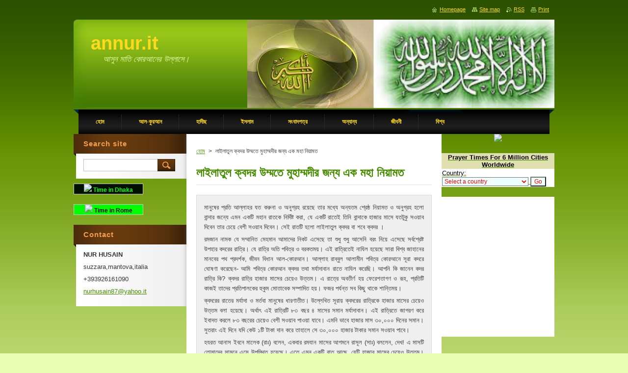

--- FILE ---
content_type: text/html; charset=UTF-8
request_url: https://annur.webnode.it/products/%E0%A6%B2%E0%A6%BE%E0%A6%87%E0%A6%B2%E0%A6%BE%E0%A6%A4%E0%A7%81%E0%A6%B2-%E0%A6%95%E0%A7%8D%E0%A6%AC%E0%A6%A6%E0%A6%B0-%E0%A6%89%E0%A6%AE%E0%A7%8D%E0%A6%AE%E0%A6%A4%E0%A7%87-%E0%A6%AE%E0%A7%81%E0%A6%B9%E0%A6%BE%E0%A6%AE%E0%A7%8D%E0%A6%AE/
body_size: 20064
content:
<!--[if lte IE 9]><!DOCTYPE HTML PUBLIC "-//W3C//DTD HTML 4.01 Transitional//EN" "https://www.w3.org/TR/html4/loose.dtd"><![endif]-->
<!DOCTYPE html>
<!--[if IE]><html class="ie" lang="en"><![endif]-->
<!--[if gt IE 9]><!--> 
<html lang="en">
<!--<![endif]-->
    <head>
        <!--[if lt IE 8]><meta http-equiv="X-UA-Compatible" content="IE=EmulateIE7"><![endif]--><!--[if IE 8]><meta http-equiv="X-UA-Compatible" content="IE=EmulateIE8"><![endif]--><!--[if IE 9]><meta http-equiv="X-UA-Compatible" content="IE=EmulateIE9"><![endif]-->
        <base href="https://annur.webnode.it/">
  <meta charset="utf-8">
  <meta name="description" content="">
  <meta name="keywords" content="">
  <meta name="generator" content="Webnode">
  <meta name="apple-mobile-web-app-capable" content="yes">
  <meta name="apple-mobile-web-app-status-bar-style" content="black">
  <meta name="format-detection" content="telephone=no">
    <link rel="icon" type="image/svg+xml" href="/favicon.svg" sizes="any">  <link rel="icon" type="image/svg+xml" href="/favicon16.svg" sizes="16x16">  <link rel="icon" href="/favicon.ico">  <link rel="stylesheet" href="https://annur.webnode.it/wysiwyg/system.style.css">
<link rel="canonical" href="https://annur.webnode.it/products/%E0%A6%B2%E0%A6%BE%E0%A6%87%E0%A6%B2%E0%A6%BE%E0%A6%A4%E0%A7%81%E0%A6%B2-%E0%A6%95%E0%A7%8D%E0%A6%AC%E0%A6%A6%E0%A6%B0-%E0%A6%89%E0%A6%AE%E0%A7%8D%E0%A6%AE%E0%A6%A4%E0%A7%87-%E0%A6%AE%E0%A7%81%E0%A6%B9%E0%A6%BE%E0%A6%AE%E0%A7%8D%E0%A6%AE/">
<script type="text/javascript">(function(i,s,o,g,r,a,m){i['GoogleAnalyticsObject']=r;i[r]=i[r]||function(){
			(i[r].q=i[r].q||[]).push(arguments)},i[r].l=1*new Date();a=s.createElement(o),
			m=s.getElementsByTagName(o)[0];a.async=1;a.src=g;m.parentNode.insertBefore(a,m)
			})(window,document,'script','//www.google-analytics.com/analytics.js','ga');ga('create', 'UA-797705-6', 'auto',{"name":"wnd_header"});ga('wnd_header.set', 'dimension1', 'W1');ga('wnd_header.set', 'anonymizeIp', true);ga('wnd_header.send', 'pageview');var pageTrackerAllTrackEvent=function(category,action,opt_label,opt_value){ga('send', 'event', category, action, opt_label, opt_value)};</script>
  <link rel="alternate" type="application/rss+xml" href="https://annur.webnode.it/rss/all.xml" title="View all articles">
<!--[if lte IE 9]><style type="text/css">.cke_skin_webnode iframe {vertical-align: baseline !important;}</style><![endif]-->
        <title>লাইলাতুল ক্বদর উম্মতে মুহাম্মদীর জন্য এক মহা নিয়ামত :: annur.it</title>
        <meta name="robots" content="index, follow">
        <meta name="googlebot" content="index, follow">
        <link href="/css/style.css" rel="stylesheet" type="text/css" media="screen,projection,handheld,tv">
        <link href="https://d11bh4d8fhuq47.cloudfront.net/_system/skins/v9/50000928/css/print.css" rel="stylesheet" type="text/css" media="print">
        <script type="text/javascript" src="https://d11bh4d8fhuq47.cloudfront.net/_system/skins/v9/50000928/js/functions.js"></script>
        <!--[if IE]>
            <script type="text/javascript" src="https://d11bh4d8fhuq47.cloudfront.net/_system/skins/v9/50000928/js/functions-ie.js"></script>
        <![endif]-->
    
				<script type="text/javascript">
				/* <![CDATA[ */
					
					if (typeof(RS_CFG) == 'undefined') RS_CFG = new Array();
					RS_CFG['staticServers'] = new Array('https://d11bh4d8fhuq47.cloudfront.net/');
					RS_CFG['skinServers'] = new Array('https://d11bh4d8fhuq47.cloudfront.net/');
					RS_CFG['filesPath'] = 'https://annur.webnode.it/_files/';
					RS_CFG['filesAWSS3Path'] = 'https://a7f42806de.cbaul-cdnwnd.com/b61bbf1526a1a95c791aaf842281c92b/';
					RS_CFG['lbClose'] = 'Close';
					RS_CFG['skin'] = 'default';
					if (!RS_CFG['labels']) RS_CFG['labels'] = new Array();
					RS_CFG['systemName'] = 'Webnode';
						
					RS_CFG['responsiveLayout'] = 0;
					RS_CFG['mobileDevice'] = 0;
					RS_CFG['labels']['copyPasteSource'] = 'Read more:';
					
				/* ]]> */
				</script><style type="text/css">/* <![CDATA[ */#j0gc3a31g {position: absolute;font-size: 13px !important;font-family: "Arial", helvetica, sans-serif !important;white-space: nowrap;z-index: 2147483647;-webkit-user-select: none;-khtml-user-select: none;-moz-user-select: none;-o-user-select: none;user-select: none;}#c32aa7fw {position: relative;top: -14px;}* html #c32aa7fw { top: -11px; }#c32aa7fw a { text-decoration: none !important; }#c32aa7fw a:hover { text-decoration: underline !important; }#ccd8600527b4982f {z-index: 2147483647;display: inline-block !important;font-size: 16px;padding: 7px 59px 9px 59px;background: transparent url(https://d11bh4d8fhuq47.cloudfront.net/img/footer/footerButtonWebnodeHover.png?ph=a7f42806de) top left no-repeat;height: 18px;cursor: pointer;}* html #ccd8600527b4982f { height: 36px; }#ccd8600527b4982f:hover { background: url(https://d11bh4d8fhuq47.cloudfront.net/img/footer/footerButtonWebnode.png?ph=a7f42806de) top left no-repeat; }#gael6dfhl1k8j9 { display: none; }#d5b962e891j {z-index: 3000;text-align: left !important;position: absolute;height: 88px;font-size: 13px !important;color: #ffffff !important;font-family: "Arial", helvetica, sans-serif !important;overflow: hidden;cursor: pointer;}#d5b962e891j a {color: #ffffff !important;}#de2mftqvcjwig {color: #36322D !important;text-decoration: none !important;font-weight: bold !important;float: right;height: 31px;position: absolute;top: 19px;right: 15px;cursor: pointer;}#bi22agk1a4 { float: right; padding-right: 27px; display: block; line-height: 31px; height: 31px; background: url(https://d11bh4d8fhuq47.cloudfront.net/img/footer/footerButton.png?ph=a7f42806de) top right no-repeat; white-space: nowrap; }#ausns3q5o { position: relative; left: 1px; float: left; display: block; width: 15px; height: 31px; background: url(https://d11bh4d8fhuq47.cloudfront.net/img/footer/footerButton.png?ph=a7f42806de) top left no-repeat; }#de2mftqvcjwig:hover { color: #36322D !important; text-decoration: none !important; }#de2mftqvcjwig:hover #bi22agk1a4 { background: url(https://d11bh4d8fhuq47.cloudfront.net/img/footer/footerButtonHover.png?ph=a7f42806de) top right no-repeat; }#de2mftqvcjwig:hover #ausns3q5o { background: url(https://d11bh4d8fhuq47.cloudfront.net/img/footer/footerButtonHover.png?ph=a7f42806de) top left no-repeat; }#aay71uifiilvx {padding-right: 11px;padding-right: 11px;float: right;height: 60px;padding-top: 18px;background: url(https://d11bh4d8fhuq47.cloudfront.net/img/footer/footerBubble.png?ph=a7f42806de) top right no-repeat;}#b1ji2ehjjj2d2 {float: left;width: 18px;height: 78px;background: url(https://d11bh4d8fhuq47.cloudfront.net/img/footer/footerBubble.png?ph=a7f42806de) top left no-repeat;}* html #ccd8600527b4982f { filter: progid:DXImageTransform.Microsoft.AlphaImageLoader(src='https://d11bh4d8fhuq47.cloudfront.net/img/footer/footerButtonWebnode.png?ph=a7f42806de'); background: transparent; }* html #ccd8600527b4982f:hover { filter: progid:DXImageTransform.Microsoft.AlphaImageLoader(src='https://d11bh4d8fhuq47.cloudfront.net/img/footer/footerButtonWebnodeHover.png?ph=a7f42806de'); background: transparent; }* html #aay71uifiilvx { height: 78px; background-image: url(https://d11bh4d8fhuq47.cloudfront.net/img/footer/footerBubbleIE6.png?ph=a7f42806de);  }* html #b1ji2ehjjj2d2 { background-image: url(https://d11bh4d8fhuq47.cloudfront.net/img/footer/footerBubbleIE6.png?ph=a7f42806de);  }* html #bi22agk1a4 { background-image: url(https://d11bh4d8fhuq47.cloudfront.net/img/footer/footerButtonIE6.png?ph=a7f42806de); }* html #ausns3q5o { background-image: url(https://d11bh4d8fhuq47.cloudfront.net/img/footer/footerButtonIE6.png?ph=a7f42806de); }* html #de2mftqvcjwig:hover #rbcGrSigTryButtonRight { background-image: url(https://d11bh4d8fhuq47.cloudfront.net/img/footer/footerButtonHoverIE6.png?ph=a7f42806de);  }* html #de2mftqvcjwig:hover #rbcGrSigTryButtonLeft { background-image: url(https://d11bh4d8fhuq47.cloudfront.net/img/footer/footerButtonHoverIE6.png?ph=a7f42806de);  }/* ]]> */</style><script type="text/javascript" src="https://d11bh4d8fhuq47.cloudfront.net/_system/client/js/compressed/frontend.package.1-3-108.js?ph=a7f42806de"></script><style type="text/css">#content .diskuze label.postTextLabel {display: inherit !important;}</style></head>
    <body>
    <div id="siteBg">
        <div id="site">

            <!-- HEADER -->
            <div id="header">
                <div class="illustration">
                    <div id="logozone">
                        <div id="logo"><a href="home/" title="Go to Homepage."><span id="rbcSystemIdentifierLogo">annur.it</span></a></div>                        <p id="moto"><span id="rbcCompanySlogan" class="rbcNoStyleSpan">আসুন মাতি কোরআনের উল্লাসে।</span></p>
                    </div>
                    <img src="https://a7f42806de.cbaul-cdnwnd.com/b61bbf1526a1a95c791aaf842281c92b/200003333-16cb617c51/50000000.png?ph=a7f42806de" width="980" height="180" alt="">                </div>
            </div>
            <!-- /HEADER -->

            <div class="cleaner"><!-- / --></div>

            <!-- MENU -->
            <script type="text/javascript">
            /* <![CDATA[ */
                RubicusFrontendIns.addAbsoluteHeaderBlockId('menuzone');
            /* ]]> */
            </script>

            


      <div id="menuzone">


		<ul class="menu">
	<li class="first">
  
      <a href="/home/">
    
      <span>হোম</span>
      
  </a>
  
  </li>
	<li>
  
      <a href="/alquran/">
    
      <span>আল-কুরআন</span>
      
  </a>
  
  
	<ul class="level1">
		<li class="first">
  
      <a href="/darsulquran/">
    
      <span>দারসুল কুরআন</span>
      
  </a>
  
  </li>
		<li class="last">
  
      <a href="/alquran/%e0%a6%9c%e0%a6%be%e0%a6%95%e0%a6%bf%e0%a6%b0-%e0%a6%a8%e0%a6%be%e0%a7%9f%e0%a7%87%e0%a6%95-%e0%a6%b8%e0%a6%ae%e0%a6%97%e0%a7%8d%e0%a6%b0/">
    
      <span>জাকির নায়েক সমগ্র</span>
      
  </a>
  
  </li>
	</ul>
	</li>
	<li>
  
      <a href="/hadith/">
    
      <span>হাদীছ</span>
      
  </a>
  
  
	<ul class="level1">
		<li class="first">
  
      <a href="/hadith/%e0%a6%a4%e0%a6%be%e0%a6%b8%e0%a6%be%e0%a6%89%e0%a6%ab/">
    
      <span>তাসাউফ</span>
      
  </a>
  
  </li>
		<li class="last">
  
      <a href="/hadith/%e0%a6%ae%e0%a6%be%e0%a6%b8%e0%a7%9f%e0%a6%be%e0%a6%b2%e0%a6%be-%e0%a6%ae%e0%a6%be%e0%a6%b8%e0%a6%be%e0%a7%9f%e0%a7%87%e0%a6%b2/">
    
      <span>মাসয়ালা মাসায়েল</span>
      
  </a>
  
  </li>
	</ul>
	</li>
	<li>
  
      <a href="/islam/">
    
      <span>ইসলাম</span>
      
  </a>
  
  
	<ul class="level1">
		<li class="first">
  
      <a href="/kalema/">
    
      <span>কালেমা</span>
      
  </a>
  
  </li>
		<li>
  
      <a href="/salat/">
    
      <span>নামাজ</span>
      
  </a>
  
  </li>
		<li>
  
      <a href="/roza/">
    
      <span>রোযা</span>
      
  </a>
  
  </li>
		<li>
  
      <a href="/hajj/">
    
      <span>হজ্জ</span>
      
  </a>
  
  </li>
		<li class="last">
  
      <a href="/zakat/">
    
      <span>যাকাত</span>
      
  </a>
  
  </li>
	</ul>
	</li>
	<li>
  
      <a href="/newspaper/">
    
      <span>সংবাদপত্র</span>
      
  </a>
  
  
	<ul class="level1">
		<li class="first">
  
      <a href="/dailynewspaper/">
    
      <span>দৈনিক</span>
      
  </a>
  
  </li>
		<li>
  
      <a href="/weeklybanglamagazine/">
    
      <span>সাপ্তাহিক/মাসিক</span>
      
  </a>
  
  </li>
		<li>
  
      <a href="/banglanewspaper/">
    
      <span>আঞ্চলিক সংবাদপত্র</span>
      
  </a>
  
  </li>
		<li class="last">
  
      <a href="/indiannews/">
    
      <span>ইন্ডিয়ান বাংলা</span>
      
  </a>
  
  </li>
	</ul>
	</li>
	<li>
  
      <a href="/livetv/">
    
      <span>অন্যান্য</span>
      
  </a>
  
  
	<ul class="level1">
		<li class="first">
  
      <a href="/banglabook/">
    
      <span>সাহিত্য</span>
      
  </a>
  
  </li>
		<li>
  
      <a href="/banglatv/">
    
      <span>LIVE TV</span>
      
  </a>
  
  </li>
		<li>
  
      <a href="/websits/">
    
      <span>ওয়েব সাইট</span>
      
  </a>
  
  </li>
		<li class="last">
  
      <a href="/livetv/islamic-movies/">
    
      <span>ISLAMIC MOVIES</span>
      
  </a>
  
  </li>
	</ul>
	</li>
	<li>
  
      <a href="/life/">
    
      <span>জীবনী</span>
      
  </a>
  
  
	<ul class="level1">
		<li class="first">
  
      <a href="/dua/">
    
      <span>দোয়া সমূহ</span>
      
  </a>
  
  </li>
		<li>
  
      <a href="/organization/">
    
      <span>সংগঠন</span>
      
  </a>
  
  </li>
		<li class="last">
  
      <a href="/life/%e0%a6%96%e0%a7%81%e0%a6%a4%e0%a6%ac%e0%a6%be/">
    
      <span>খুতবা</span>
      
  </a>
  
  </li>
	</ul>
	</li>
	<li class="last">
  
      <a href="/worldnews/">
    
      <span>বিশ্ব</span>
      
  </a>
  
  
	<ul class="level1">
		<li class="first">
  
      <a href="/complete-quran-37-languages/">
    
      <span>AL QURAN 37 LANGUAGES</span>
      
  </a>
  
  </li>
		<li>
  
      <a href="/islamic-news-service/">
    
      <span>ISLAMIC NEWS SERVICE</span>
      
  </a>
  
  </li>
		<li>
  
      <a href="/world/worldnews/">
    
      <span>WORLD NEWS PAPER</span>
      
  </a>
  
  </li>
		<li class="last">
  
      <a href="/worldbangla-news/">
    
      <span>বিদেশে প্রকাশিত বাংলা পত্রিকা</span>
      
  </a>
  
  </li>
	</ul>
	</li>
</ul>

      </div>

					
            <!-- /MENU -->

            <div class="cleaner"><!-- / --></div>

            <!-- MAIN -->
            <div id="main">
                <div id="mainContent">

                    <!-- CONTENT -->
                    <div id="contentBg">
                    <div id="content">

                        <!-- NAVIGATOR -->
                        <div id="pageNavigator" class="rbcContentBlock">        <div id="navizone" class="navigator">                       <a class="navFirstPage" href="/home/">হোম</a>      <span><span> &gt; </span></span>          <span id="navCurrentPage">লাইলাতুল ক্বদর উম্মতে মুহাম্মদীর জন্য এক মহা নিয়ামত</span>               </div>              <div class="cleaner"><!-- / --></div>        </div>                        <!-- /NAVIGATOR -->

                        <div class="cleaner"><!-- / --></div>

                        		      <div class="box">        <div class="boxTitle"><h1>লাইলাতুল ক্বদর উম্মতে মুহাম্মদীর জন্য এক মহা নিয়ামত</h1></div>        <div class="boxContent">            <div class="productDetail">                            <div class="cleaner"><!-- / --></div>              <div class="text"><p style="text-align: justify;">মানুষের প্রতি আল্লাহর যত করুনা ও অনুগ্রহ রয়েছে তার মধ্যে অন্যতম শ্রেষ্ঠ নিয়ামত ও অনুগ্রহ হলো বান্দার জন্যে এমন একটি মহান রাতকে নির্দিষ্ট করা, যে একটি রাতেই তিনি বান্দাকে হাজার মাসে যতটুকু সওয়াব দিবেন তার চেয়ে বেশী সওয়াব দিবেন। সেই রাতটি হলো লাইলাতুল ক্বদর বা শবে ক্বদর ।</p>
<p style="text-align: justify;">রমজান নামক যে সম্মানিত মেহমান আমাদের নিকট এসেছে তা শুধু শুধু আসেনি বরং নিয়ে এসেছে সর্বশ্রেষ্ট উপহার কদরের রাত্রি। যে রাত্রি অতি পবিত্র ও বরকতময়। এই রাত্রিতেই নাযিল হয়েছে সারা বিশ্ব জাহানের মানবের পথ প্রদর্শক, জীবন বিধান আল-কোরআন। আল্লাহ রাব্বুল আলামীন পবিত্র কোরআনে সূরা কদরে ঘোষণা করেছেন- আমি পবিত্র কোরআন ক্বদর তথা মর্যাদাবান রাতে নাযিল করেছি। আপনি কি জানেন কদর রাত্রি কি? ক্বদর রাত্রি হাজার মাসের চেয়েও উত্তম। এ রাত্রে অবতীর্ণ হয় ফেরেশতাগণ ও রূহ, প্রতিটি কাজই তাদের প্রতিপালকের হুকুম মোতাবেক সম্পাদিত হয়। ফজর পর্যন্ত সব কিছু থাকে শান্তিময়।</p>
<p style="text-align: justify;">ক্বদরের রাতের মর্যাদা ও মর্তবা মানুষের ধারণাতীত। উল্লেখিত সূরায় ক্বদরের রাত্রিকে হাজার মাসের চেয়েও উত্তম বলা হয়েছে। অর্থাৎ এই রাত্রিটি ৮৩ বছর ৪ মাসের সমান মর্যাদাবান। এই রাত্রিতে জাগরণ করে ইবাদত করলে ৮৩ বছরের চেয়েও বেশী সওয়াব পাওয়া যাবে। এমনি ভাবে হাজার মাস ৩০,০০০ দিনের সমান। সুতরাং এই দিনে যদি কেউ ১টি টাকা দান করে তাহালে সে ৩০,০০০ হাজার টাকার সমান সওয়াব পাবে।</p>
<p style="text-align: justify;">হযরত আনাস ইবনে মালেক (রাঃ) বলেন, একবার রমযান মাসের আগমনে রাসূল (সাঃ) বললেন, দেখ! এ মাসটি তোমাদের সামনে এসে উপস্থিত হয়েছে। এতে এমন একটি রাত আছে, যেটি হাজার মাসের চেয়েও উত্তম। যে এর কল্যাণ হতে বঞ্চিত হল সে যাবতীয় কল্যাণ হতেই বঞ্চিত হল। আর চির বঞ্চিত ব্যক্তিই কেবল এর সুফল হতে বঞ্চিত হয়। (ইবনে মাজাহ)</p>
<p style="text-align: justify;">কোরআন হাদীস ও নির্ভরযোগ্য ইতিহাস গ্রন্থ থেকে আমরা জানতে পারি যে, অন্যান্য নবী ও তাঁদের উম্মতদের হায়াত ছিল পাঁচশ, হাজার কিংবা তারও বেশী। তারা দীর্ঘ এই জীবনে অনেক ইবাদত বন্দেগী করার সুযোগ পায়। কিন্তু হযরত মুহাম্মদ (সাঃ) এর উম্মতদের হায়াত ৫০ থেকে ১০০ বছর কিংবা তার কিছু বেশী। ইবাদতের জন্য পূর্ববতীদের তুলনায় খুব অল্প সময়। কিন্তু উম্মতে মুহাম্মদীর ইবাদতের সময় অল্প হলেও তাদের জীবনে আল্লাহ তায়লা এমন কতিপয় দিন বা রাত্রি নির্ধারণ করে দিয়েছেন যেসব দিন বা রাত্রিতে ইবাদত বন্দেগী করলে বহুগুণ বেশী সওয়াব পাওয়া যায়। যেমন- শবে মেরাজ, শবে বরাত, শবে কদর, দুই ঈদের রাত্রি, হজ্জের রাত্রি । এগুলি মহান আল্লাহ তায়ালার পক্ষ থেকে উম্মতে মুহাম্মদীর জন্য খাছ নেয়ামত, যা অন্য কোন নবীর উম্মত পায়নি। রাসূলে আকরাম (সাঃ) বলেছেন- আল্লাহ তায়ালা আমার উম্মতকেই শবে কদর দান করেছেন এর পুর্বে কোন উম্মতকে তা দেয়া হয় নি। (দুররে মুনসুরঃ৮ম খন্ড, পৃঃ৫৮০)</p>
<p style="text-align: justify;">ইবনে আবি হাতেম থেকে রেওয়ায়েত আছে রাসূল (সাঃ) একবার বনী ইরাঈলের জনৈক মুজাহিদ সম্পর্কে আলোচনা করলেন। সে এক হাজার মাস পর্যন্ত অবিরাম জিহাদে মশগুল থাকত এবং কখনও অস্ত্র সংবরণ করেনি। মুসলমানগণ শুনে বিস্মিত হলে সূরা ক্বদর অবতীর্ণ হয়। এতে এ উম্মতের জন্য শুধু এক রাত্রির ইবাদতই সে মুজাহিদের এক হাজার মাসের ইবাদত অপেক্ষা শ্রেষ্ঠ প্রতিপন্ন করা হয়েছে। ইবনে জারীর (রহঃ) অপর একটি ঘটনা এভাবে উল্লেখ করেছেন যে, বনী ইসরাঈলের জনৈক ইবাদতকারী ব্যাক্তি সমস্ত রাত্রি ইবাদতে মশগুল থাকত ও সকাল হতেই জিহাদের জন্য বের হয়ে যেত এবং সারাদিন জিহাদে লিপ্ত থাকত। সে এক হাজার মাস এভাবে কাটিয়ে দেয়। এর পরিপ্রেক্ষিতেই আল্লাহ তায়ালা সূরা ক্বদর নাযিল করে এ উম্মতের শেষ্ঠত্ব প্রমাণ করেছেন। এ থেকে আরও প্রতিয়মান হয় যে, শবে ক্বদর উম্মতে মুহাম্মদীরই বৈশিষ্ট। (মাআরেফূল কোরাআন)</p>
<p style="text-align: justify;">এ রাতে মানুষের প্রজ্ঞাপূর্ণ ফয়সালা নির্ণয় করা হয়। আল্লাহপাক আল-কোরআনে বলেন- এই রাতের সব ব্যাপারে প্রজ্ঞাপূর্ণ ফয়সালা প্রকাশ করা হয়ে থাকে। (৪৪ঃ৪)। বুখারী শরীফের শরাহ উমদাতুল কারীতে আল্লামা বদরুদ্দীন আইনী লাইলাতুল ক্বদর সম্পর্কে লিখেছেন- লাইলাতুল কদর বলতে এমন রাত্রি বুঝায় যাতে যাবতীয় বিষয়ের পরিমাপ করা হয়। এর চুড়ান্ত রুপদান করা হয় এবং একটি বছরের জন্য আল্লাহ তায়ালা এই রাতে সব বিধান ও মর্যাদা ফায়সালা করেন। ইমাম যুহুরী (রহঃ) বর্ণনা করেন-এ রাত অত্যান্ত মুল্যবান, অতীব গুরুত্বপূর্ণ এবং উচ্চ মর্যাদা সম্পন্ন। শেখ আবু বকর ওয়াররাক বর্ননা করেন- এ মহান রাতে ইবাদতের কারণে এমন লোকের মর্যাদা ও সম্মান বৃদ্ধি পায় ইতিপূর্বে যাদের মর্যাদা বা কদর ছিলনা। তাই এ রাতকে শবে ক্বদর বলা হয়।</p>
<p style="text-align: justify;">রমজানের প্রথম দশকে রয়েছে বান্দার জন্য অগনিত রহমত ও অফুরন্ত নেয়ামত। মাঝের দশকে রোজাদারদের জন্য ক্ষমা লাভের সময় এবং শেষ দশকে দোযখের আগুন থেকে মুক্তি লাভের সময়। এ মাসের ২০তম রজনীর পর যে কোন বেজোড় রাতে লুকিয়ে আছে মহামুল্যবান লাইলাতুল ক্বদর । হযরত আয়েশা হতে বর্ণিত, নবী করীম (সাঃ) বলেছেন- তোমরা লাইলাতুল ক্বদর রমজানের শেষ দশকের বেজোড় রাত সমূহে অনুসন্ধান কর (বুখারী)। রাসূলে আকরাম (সাঃ) ইরশাদ করেছেন, যে ব্যক্তি ক্বদরের রাত্রিকে জীবিত রাখবে, সে একশত বছরের সমপরিমান পূণ্য লাভ করবে। পরম কৌশলী আল্লাহপাক ক্বদরের রাত্রিকে লুকায়িত রেখেছেন, যেন আল্লাহর আশেক বান্দাগণ এ রজনীকে তালাশ করে এবং আল্লাহর মহব্বতের সাগরে নিজেকে বিসর্জন দেয়।</p>
<p style="text-align: justify;">হাদীস শরীফে এসেছে নবী করীম (সাঃ) ইরশাদ করেছেন-অবশ্যই আল্লাহপাক পৃথিবীর রজনীসমূহকে লাইলাতুল ক্বদর দ্বারা সৌন্দর্যমন্ডিত করেছেন। এই রাত্রির ফযীলত ও মাহাত্ম এত বেশী যে, ইহার বদৌলতে সমুদয় রজনী মর্যাদার শীর্ষে সমাসীন হয়েছে। জীবনের যাবতীয় গুনাহ মাফের ইঙ্গিত দিয়ে মহানবী (সাঃ) বলেন- যে ব্যক্তি পূর্ণ বিশ্বাস ও একীনের সাথে আল্লাহর বরকত লাভের আশায় এ রাতে ইবাদত বন্দেগী করে, করুণাময় আল্লাহপাক তার জীবনের যাবতীয় গুনাহ মাফ করে দেন। সহীহ বুখারীর এক রেওয়ায়েতে রাসূল (সাঃ) বলেন-যে ব্যক্তি পূর্ণ ঈমানের সাথে সাওয়াবের আশায় ক্বদরের রাতে ইবাদত-বন্দেগী করে তার পূর্বের গোনাহ সমূহ মাফ করা হয়। রাসূল (সাঃ) আরও ইরশাদ করেছেন- হে বিশ্বাসীগণ! তোমরা তোমাদের অন্ধকার কবরকে পূর্ণ রৌশনে ও আলোকজ্জল করতে চাইলে তোমরা শবে ক্বদরে ইবাদত বন্দেগী কর।</p>
<p style="text-align: justify;">কদরের রাতে ইবাদত বন্দেগী করলে আল্লাহ পাক তার জন্য দোজখের আগুন হারাম করে দেন। এ প্রসঙ্গে রাসূলে করীম (সাঃ) বলেন- যে ব্যক্তি ক্বদরের রাতে ইবাদত বন্দেগী করবে, করুনাময় আল্লাহপাক তার উপর দোজখের আগুন হারাম করে দিবেন। হাদীস শরীফে আরও আছে, রাসূল (সাঃ) বলেছেন, শবে ক্বদরে হযরত জিব্রাঈল (আঃ) অগণিত ফেরেশতা সঙ্গে নিয়ে পৃথিবীতে আগমণ করেন এবং প্রত্যেক ফেরেশতার হাতে সবুজ রংয়ের এক একটি করে বর্শা থাকে আর জিব্রাঈল (আঃ) মনোরম ছয়শত পাখার দ্বারা সুসজ্জিত থাকেন। তারপর মক্কা শরীফের কাজ্ঞবা গৃহের উপরে এসে তিনি ফিরিশতাগণকে চতুর্দিকে ভাগ করে দেন। উক্ত ফিরিশতাগণের কিয়দাংশ পশ্চিম দিকে এবং কিয়দাংশ পূর্ব দিকে চলে যায়। তারপর তারা প্রত্যক্ষ করতে থাকে যে, উম্মতে মুহাম্মদীর মধ্যে কে এই পবিত্র রাতে ইবাদত বন্দেগীর মধ্যে নিমগ্ন রয়েছে। আর্‌ এই সকল ইবাদতগুজার বান্দাদের সঙ্গে ফেরেশতাগণ মুসাফাহ করেন এবং রাত্রি প্রভাত হওয়া পর্যন্ত ইবাদতকারীগণ করুণাময় আল্লাহপাকের দরবারে যে সকল মুনাজাত করেন উক্ত ফিরিশতাগণ তাদের সঙ্গে আমীন আমীন বলতে থাকেন। অন্য এক হাদীসে এসেছে, হযরত (সাঃ) বলেন-উক্ত তারিখে যে কেউ (মুসলমান) রাতে (ইবাদতের উদ্দেশ্যে) জাগ্রত থাকবে, আমি তাকে বেহেশতে প্রবেশ করাবার যামিন থাকব।</p>
<p style="text-align: justify;">&nbsp;</p>
<p style="text-align: justify;">তাফসীরে ইবনে কাসীর গ্রন্থে লিখা হয়েছে-এ রাতে সিদরাতুল মোনতাহায় অবস্থিত অগনিত ফিরিশতা সহ হযরত জিব্রাঈর (আঃ) দুনিয়ায় অবতীর্ণ হন এবং দুনিয়ার সমস্ত অংশে ছড়িয়ে পড়েন। প্রত্যেক স্থানে স্থানে সিজদা,রুকু করেন। মুমিন নর-নারীর জন্য দোয়ায় মশগুল হন। কিন্তু গির্জা ঘর ও মন্দির প্রতিমা, অগ্নি পুজার স্থানে, আবর্জনার স্তুপে এবং যে ঘরে নেশাখোর, বাদ্যযন্ত্র প্রভৃতি থাকে সে ঘর হতে তারা দূরে সরে থাকেন।</p>
<p style="text-align: justify;">এ রাতের ইবাদতে মশগুল প্রত্যেক মুমিনকে ফিরিশতারা সালাম করেন। হযরত জিব্রাঈল (আঃ) তাদের সাথে মোসাফাহা করেন। শরীরের লোম খাড়া হয়ে যাওয়া, দিল নরম হওয়া, অশ্রু বহির্গত হওয়া ইত্যাদি তার মুসাফাহার আলামত। এ রাতে পিতা-মাতা ও আত্মীয় স্বজনের রুহের মাগফিরাতের উদ্দেশ্যে তাদের কবর যিয়ারত ও তাদের জন্য দোয়া করলে আল্লাহ কবুল করেন।</p>
<p style="text-align: justify;">মহিমান্বিত রমজান মাসের বরকতময় রজনী ক্বদরের রাতটি মুসলিম জীবনে অতীব গুরুত্বপূর্ণ। তাই মুসলমান হিসেবে আমাদের কর্তব্য হল পবিত্র রমজান মাসে পরিপূর্ণ রূপে সিয়াম সাধনা পালন করতে হবে এবং শবে ক্বদরের যে মহা নেয়ামত আল্লাহ আমাদের জন্য নির্দিষ্ট করে রেখেছেন তা থেকে যেন আমরা বঞ্চিত না হই। আর শবে ক্বদরে যে পবিত্র কোরআন নাজিল হয়েছে তার বিধান যেন আমরা আমাদের জীবনের প্রতিটি স্তরে বাস্তবায়ন করি । আল্লাহ আমাদেরকে শবে ক্বদরের পূর্ণাঙ্গ ফজিলত দান করুন। আমীন!</p>
</div>              <div class="cleaner"><!-- / --></div>        			        			<div class="cleaner"><!-- / --></div>        			<div class="rbcBookmarks"><div id="rbcBookmarks200001897"></div><div class="rbcBookmarksCustom"><rub:annur.it/><rub:আননুরANNUR/></div></div>
		<script type="text/javascript">
			/* <![CDATA[ */
			Event.observe(window, 'load', function(){
				var bookmarks = '<div style=\"float:left;\"><div style=\"float:left;\"><iframe src=\"//www.facebook.com/plugins/like.php?href=https://annur.webnode.it/products/%E0%A6%B2%E0%A6%BE%E0%A6%87%E0%A6%B2%E0%A6%BE%E0%A6%A4%E0%A7%81%E0%A6%B2-%E0%A6%95%E0%A7%8D%E0%A6%AC%E0%A6%A6%E0%A6%B0-%E0%A6%89%E0%A6%AE%E0%A7%8D%E0%A6%AE%E0%A6%A4%E0%A7%87-%E0%A6%AE%E0%A7%81%E0%A6%B9%E0%A6%BE%E0%A6%AE%E0%A7%8D%E0%A6%AE/&amp;send=false&amp;layout=button_count&amp;width=125&amp;show_faces=false&amp;action=like&amp;colorscheme=light&amp;font&amp;height=21&amp;appId=397846014145828&amp;locale=en_US\" scrolling=\"no\" frameborder=\"0\" style=\"border:none; overflow:hidden; width:125px; height:21px; position:relative; top:1px;\" allowtransparency=\"true\"></iframe></div><div style=\"float:left;\"><a href=\"https://twitter.com/share\" class=\"twitter-share-button\" data-count=\"horizontal\" data-via=\"webnode\" data-lang=\"en\">Tweet</a></div><script type=\"text/javascript\">(function() {var po = document.createElement(\'script\'); po.type = \'text/javascript\'; po.async = true;po.src = \'//platform.twitter.com/widgets.js\';var s = document.getElementsByTagName(\'script\')[0]; s.parentNode.insertBefore(po, s);})();'+'<'+'/scr'+'ipt></div> <div class=\"addthis_toolbox addthis_default_style\" style=\"float:left;\"><a class=\"addthis_counter addthis_pill_style\"></a></div> <script type=\"text/javascript\">(function() {var po = document.createElement(\'script\'); po.type = \'text/javascript\'; po.async = true;po.src = \'https://s7.addthis.com/js/250/addthis_widget.js#pubid=webnode\';var s = document.getElementsByTagName(\'script\')[0]; s.parentNode.insertBefore(po, s);})();'+'<'+'/scr'+'ipt><div style=\"clear:both;\"></div>';
				$('rbcBookmarks200001897').innerHTML = bookmarks;
				bookmarks.evalScripts();
			});
			/* ]]> */
		</script>
		        			<div class="cleaner"><!-- / --></div>        			            </div>        </div>      </div>				  <div class="cleaner"><!-- / --></div>		
                    </div>
                    </div>
                    <!-- /CONTENT -->

                    <!-- SIDEBAR -->
                    <div id="sidebar">
                        <div id="sidebarContent">

                            <!-- SEARCH -->
                            

		  <div class="box ">
        <div class="boxTitle"><h2>Search site</h2></div>
        <div class="boxContentBorder"><div class="boxContent">

		<form action="/search/" method="get" id="fulltextSearch">
        
        <input type="text" name="text" id="fulltextSearchText">
        <input id="fulltextSearchButton" type="image" src="https://d11bh4d8fhuq47.cloudfront.net/_system/skins/v9/50000928/img/search.jpg" title="Search">
        <div class="cleaner"><!-- / --></div> 

		</form>

       </div></div>
      </div>

		                            <!-- /SEARCH -->

                            <div class="cleaner"><!-- / --></div>

                            <div class="rbcWidgetArea" style="text-align: center;"><!-Local Time Clock widget - HTML code - localtimes.info <div align="center" style="margin:15px 0px 0px 0px"><div align="center" style="width:140px;border:1px solid #ccc;background:#010 ;color: #010 ;font-weight:bold"><a style="padding:2px 1px;margin:2px 1px;font-size:12px;line-height:16px;font-family:arial;text-decoration:none;color:#11ff11" href="http://localtimes.info/Asia/Bangladesh/Dhaka/" rel="nofollow"><img src="https://localtimes.info/images/countries/bd.png" border=0 style="border:0;margin:0;padding:0">&nbsp;Time in Dhaka </a></div><script type="text/javascript" src="https://localtimes.info/clock.php?continent=Asia&country=Bangladesh&city=Dhaka&color=green&widget_number=1000&fwdt=150&mon=1"></script></div><!-end of code</div><div class="rbcWidgetArea" style="text-align: center;"><!-Local Time Clock widget - HTML code - localtimes.info <div align="center" style="margin:15px 0px 0px 0px"><div align="center" style="width:140px;border:1px solid #ccc;background:#0F0 ;color: #0F0 ;font-weight:bold"><a style="padding:2px 1px;margin:2px 1px;font-size:12px;line-height:16px;font-family:arial;text-decoration:none;color:#000" href="http://localtimes.info/Europe/Italy/Rome/" rel="nofollow"><img src="https://localtimes.info/images/countries/it.png" border=0 style="border:0;margin:0;padding:0">&nbsp;Time in Rome </a></div><script type="text/javascript" src="https://localtimes.info/clock.php?continent=Europe&country=Italy&city=Rome&widget_number=1017&cp3_Hex=000000&cp2_Hex=00FF00&cp1_Hex=000000&hbg=0"></script></div><!-end of code</div>
                            
                            <div class="cleaner"><!-- / --></div>

                            <!-- CONTACT -->
                            

      <div class="box contact">
        <div class="boxTitle"><h2>Contact</h2></div>
        <div class="boxContentBorder"><div class="boxContent">
          
		

      <p><strong>NUR HUSAIN</strong></p>
      
      
      <p class="address">suzzara,mantova,italia</p>

	            
      
      
      <p class="phone">+393926161090</p>

	
      
	
	    <p class="email"><a href="&#109;&#97;&#105;&#108;&#116;&#111;:&#110;&#117;&#114;&#104;&#117;&#115;&#97;&#105;&#110;87&#64;&#121;&#97;&#104;&#111;&#111;&#46;&#105;&#116;"><span id="rbcContactEmail">&#110;&#117;&#114;&#104;&#117;&#115;&#97;&#105;&#110;87&#64;&#121;&#97;&#104;&#111;&#111;&#46;&#105;&#116;</span></a></p>

	           

		
                   
        </div></div>
      </div> 

					
                            <!-- /CONTACT -->

                        </div>
                    </div>
                    <!-- /SIDEBAR -->

                    <!-- LEFTSIDE -->
                    <div id="leftSide">
                        <div id="leftSideContent">

                            <div class="rbcWidgetArea" style="text-align: center;"><a target="_blank"  href="http://www.annur.it/products/%e0%a6%ac%e0%a6%be%e0%a6%82%e0%a6%b2%e0%a6%be-%e0%a6%b8%e0%a6%ae%e0%a6%b8%e0%a7%8d%e0%a6%af%e0%a6%be/" rel="nofollow" title="BANGLA FONT"><img src="https://www.aldinalislam.com/wp-content/uploads/2012/04/BanglaFont.png"/></div><div class="rbcWidgetArea" style="text-align: center;"> <STYLE> .QuranData {  font-family: Verdana, Arial, Helvetica, sans-serif; font-size: 10pt; font-style: normal; line-height: normal; font-weight: normal; font-variant: normal; color: #000000; text-decoration: none} </STYLE> <style>.ft11 {FONT-SIZE: 12px; COLOR: #ff0000; FONT-FAMILY: Verdana, Arial, Helvetica; BACKGROUND-COLOR: #eeffff}.IslamicData {  font-family: Verdana, Arial, Helvetica, sans-serif; font-size: 10pt; font-style: normal; line-height: normal; font-weight: normal; font-variant: normal; color: #000000; text-decoration: none}</style><center> <form method=GET target="_blank" action="https://www.searchtruth.com/prayer_times/prayer_times.php"> <table border=0 bgcolor="#30577F"  class = "IslamicData" cellspacing=1 cellpadding=1> <tr><td bgcolor= #E0DFB0 ><center><b>Prayer Times For 6 Million Cities Worldwide</b></center></td></tr><tr><td class = "IslamicData" bgcolor="#FFFFFF">  Country: <select class=ft11 name="country"> <option value=none>Select a country</option><option value=afghanistan>Afghanistan</option><option value=albania>Albania</option><option value=algeria>Algeria</option><option value=andorra>Andorra</option><option value=angola>Angola</option><option value=anguilla>Anguilla</option><option value=antarctica>Antarctica</option><option value=antigua_barbuda>Antigua Barbuda</option><option value=argentina>Argentina</option><option value=armenia>Armenia</option><option value=aruba>Aruba</option><option value=ashmore_cartier_islands>Ashmore Cartier Islands</option><option value=australia>Australia</option><option value=austria>Austria</option><option value=azerbaijan>Azerbaijan</option><option value=bahamas>Bahamas</option><option value=bahrain>Bahrain</option><option value=bangladesh>Bangladesh</option><option value=barbados>Barbados</option><option value=bassas_de_india>Bassas De India</option><option value=belarus>Belarus</option><option value=belgium>Belgium</option><option value=belize>Belize</option><option value=benin>Benin</option><option value=bermuda>Bermuda</option><option value=bhutan>Bhutan</option><option value=bolivia>Bolivia</option><option value=bosnia_herzegovina>Bosnia Herzegovina</option><option value=botswana>Botswana</option><option value=bouvet_island>Bouvet Island</option><option value=brazil>Brazil</option><option value=british_indian_ocean_territory>British Indian Ocean Ter..</option><option value=british_virgin_islands>British Virgin Islands</option><option value=brunei_darussalam>Brunei Darussalam</option><option value=bulgaria>Bulgaria</option><option value=burkina_faso>Burkina Faso</option><option value=Burma>Burma</option><option value=burundi>Burundi</option><option value=cambodia>Cambodia</option><option value=cameroon>Cameroon</option><option value=canada>Canada</option><option value=cape_verde>Cape Verde</option><option value=cayman_islands>Cayman_Islands</option><option value=central_african_republic>Central African Republic</option><option value=chad>Chad</option><option value=chile>Chile</option><option value=china>China</option><option value=christmas_island>Christmas Island</option><option value=clipperton_island>Clipperton Island</option><option value=cocos_islands>Cocos Islands</option><option value=colombia>Colombia</option><option value=comoros>Comoros</option><option value=congo>Congo</option><option value=congo_democratic_republic>Congo Democratic Republic</option><option value=cook_islands>Cook Islands</option><option value=coral_sea_islands>Coral Sea Islands</option><option value=costa_rica>Costa Rica</option><option value=cote_dlvoire>Cote Dlvoire</option><option value=croatia>Croatia</option><option value=cuba>Cuba</option><option value=cyprus>Cyprus</option><option value=czech_republic>Czech_republic</option><option value=denmark>Denmark</option><option value=djibouti>Djibouti</option><option value=dominica>Dominica</option><option value=dominican_republic>Dominican Republic</option><option value=east_timor>East Timor</option><option value=ecuador>Ecuador</option><option value=egypt>Egypt</option><option value=el_salvador>El Salvador</option><option value=equatorial_guinea>Equatorial Guinea</option><option value=eritrea>Eritrea</option><option value=estonia>Estonia</option><option value=ethiopia>Ethiopia</option><option value=europa_island>Europa Island</option><option value=falkland_islands_malvinas>Falkland Islands Malvinas</option><option value=faroe_islands>Faroe Islands</option><option value=fiji>Fiji</option><option value=finland>Finland</option><option value=france>France</option><option value=french_guiana>French Guiana</option><option value=french_polynesia>French Polynesia</option><option value=french_southern_antarctic_lands>French S. Antarctic Lands</option><option value=gabon>Gabon</option><option value=gambia>Gambia</option><option value=georgia>Georgia</option><option value=germany>Germany</option><option value=ghana>Ghana</option><option value=gibraltar>Gibraltar</option><option value=glorioso_islands>Glorioso Islands</option><option value=greece>Greece</option><option value=greenland>Greenland</option><option value=grenada>Grenada</option><option value=guadeloupe>Guadeloupe</option><option value=guatemala>Guatemala</option><option value=guernsey>guernsey</option><option value=guinea>Guinea</option><option value=guinea_bissau>Guinea Bissau</option><option value=guyana>Guyana</option><option value=haiti>Haiti</option><option value=heard_island_mcdonald_islands>Heard Is. Mcdonald Is.</option><option value=honduras>Honduras</option><option value=hong_kong>Hong Kong</option><option value=hungary>Hungary</option><option value=iceland>Iceland</option><option value=india>India</option><option value=indonesia>Indonesia</option><option value=iran>Iran</option><option value=iraq>Iraq</option><option value=ireland>Ireland</option><option value=isle_of_man>Isle Of Man</option><option value=italy>Italy</option><option value=jamaica>Jamaica</option><option value=jan_mayen>Jan Mayen</option><option value=japan>Japan</option><option value=jersey>jersey</option><option value=jordan>Jordan</option><option value=juan_de_nova_island>Juan De Nova Island</option><option value=kazakstan>Kazakstan</option><option value=kenya>Kenya</option><option value=kiribati>Kiribati</option><option value=kuwait>Kuwait</option><option value=kyrgyzstan>Kyrgyzstan</option><option value=lao_peoples_democratic_republic>Lao Peoples Dem. Rep.</option><option value=latvia>Latvia</option><option value=lebanon>Lebanon</option><option value=lesotho>Lesotho</option><option value=liberia>Liberia</option><option value=libya>Libya</option><option value=liechtenstein>Liechtenstein</option><option value=lithuania>Lithuania</option><option value=luxembourg>Luxembourg</option><option value=macau>Macau</option><option value=macedonia>Macedonia</option><option value=madagascar>Madagascar</option><option value=malawi>Malawi</option><option value=malaysia>Malaysia</option><option value=maldives>Maldives</option><option value=mali>Mali</option><option value=malta>Malta</option><option value=marshall_islands>Marshall Islands</option><option value=martinique>Martinique</option><option value=mauritania>Mauritania</option><option value=mauritius>Mauritius</option><option value=mayotte>Mayotte</option><option value=mexico>Mexico</option><option value=micronesia>Micronesia</option><option value=moldova>Moldova</option><option value=monaco>Monaco</option><option value=mongolia>Mongolia</option><option value=montserrat>Montserrat</option><option value=morocco>Morocco</option><option value=mozambique>Mozambique</option><option value=namibia>Namibia</option><option value=nauru>Nauru</option><option value=nepal>Nepal</option><option value=netherlands>Netherlands</option><option value=netherlands_antilles>Netherlands Antilles</option><option value=new_caledonia>New Caledonia</option><option value=new_zealand>New Zealand</option><option value=nicaragua>Nicaragua</option><option value=niger>Niger</option><option value=nigeria>Nigeria</option><option value=niue>Niue</option><option value=no_mans_land>No Mans Land</option><option value=norfolk_island>Norfolk Island</option><option value=north_korea>North Korea</option><option value=norway>Norway</option><option value=oceans>Oceans</option><option value=oman>Oman</option><option value=pakistan>Pakistan</option><option value=palau>Palau</option><option value=palestine>Palestine</option><option value=panama>Panama</option><option value=papua_new_guinea>Papua New Guinea</option><option value=paracel_islands>Paracel Islands</option><option value=paraguay>Paraguay</option><option value=peru>Peru</option><option value=philippines>Philippines</option><option value=pitcairn_islands>Pitcairn Islands</option><option value=poland>Poland</option><option value=portugal>Portugal</option><option value=puerto_rico>Puerto Rico</option><option value=qatar>Qatar</option><option value=reunion>Reunion</option><option value=romania>Romania</option><option value=russia>Russia</option><option value=rwanda>Rwanda</option><option value=saint_helena>Saint Helena</option><option value=saint_kitts_nevis>Saint Kitts Nevis</option><option value=saint_lucia>Saint Lucia</option><option value=saint_pierre_miquelon>Saint Pierre Miquelon</option><option value=saint_vincent_grenadines>Saint Vincent Grenadines</option><option value=samoa>Samoa</option><option value=san_marino>San Marino</option><option value=sao_tome_and_principe>Sao Tome and Principe</option><option value=saudi_arabia>Saudi Arabia</option><option value=senegal>Senegal</option><option value=seychelles>Seychelles</option><option value=sierra_leone>Sierra Leone</option><option value=singapore>Singapore</option><option value=slovakia>Slovakia</option><option value=slovenia>Slovenia</option><option value=solomon_islands>Solomon_islands</option><option value=somalia>Somalia</option><option value=south_africa>South Africa</option><option value=south_georgia_the_south_sandwitch_islands>S. Georgia S. Sandwitch Is.</option><option value=south_korea>South Korea</option><option value=spain>Spain</option><option value=spratly_islands>Spratly Islands</option><option value=sri_lanka>Sri Lanka</option><option value=sudan>Sudan</option><option value=suriname>Suriname</option><option value=svalbard_and_jan_mayen>Svalbard & Jan Mayen</option><option value=swaziland>Swaziland</option><option value=sweden>Sweden</option><option value=switzerland>Switzerland</option><option value=syria>Syria</option><option value=taiwan>Taiwan</option><option value=tajikistan>Tajikistan</option><option value=tanzania>Tanzania</option><option value=thailand>Thailand</option><option value=togo>Togo</option><option value=tokelau>Tokelau</option><option value=tonga>Tonga</option><option value=trinidad_tobago>Trinidad Tobago</option><option value=tromelin_island>Tromelin Island</option><option value=tunisia>Tunisia</option><option value=turkey>Turkey</option><option value=turkmenistan>Turkmenistan</option><option value=turks_caicos_islands>Turks Caicos Islands</option><option value=tuvalu>Tuvalu</option><option value=uganda>Uganda</option><option value=ukraine>Ukraine</option><option value=under_sea_features>Under Sea Features</option><option value=united_arab_emirates>United Arab Emirates</option><option value=united_kingdom>United Kingdom</option><option value=uruguay>Uruguay</option><option value=us_virgin_islands>US Virgin Islands</option><option value=usa>USA</option><option value=uzbekistan>Uzbekistan</option><option value=vanuatu>Vanuatu</option><option value=vatican_city>Vatican City</option><option value=venezuela>Venezuela</option><option value=viet_nam>Viet Nam</option><option value=wallis_futuna>Wallis Futuna</option><option value=west_bank>West Bank</option><option value=yemen>Yemen</option><option value=yugoslavia>Yugoslavia</option><option value=zambia>Zambia</option><option value=zimbabwe>Zimbabwe</option>  </select>   <input class="ft11" type="submit" value="Go"> </td>     </tr></table></form></center> </div><div class="rbcWidgetArea widgetFacebook" style="text-align: center;width:100%;"><iframe src="https://www.facebook.com/plugins/likebox.php?href=http%3A%2F%2Fwww.facebook.com%2Fannur.itnur%3Fref%3Dhl&amp;width=292&amp;colorscheme=light&amp;show_faces=true&amp;border_color&amp;stream=false&amp;header=true&amp;height=285" scrolling="no" frameborder="0" allowTransparency="true" style="border:none; overflow:hidden; width:292px; height:285px;background:#fff;"></iframe></div>
                            
                        </div>
                    </div>
                    <!-- /LEFTSIDE -->

                    <hr class="cleaner">

                </div><!-- mainContent -->

            </div>
            <!-- MAIN -->            

            <!-- FOOTER -->
            <div id="footer">
                <div id="footerContent">
                    <div id="footerLeft">
                        <span id="rbcFooterText" class="rbcNoStyleSpan">annur© 2012 All rights reserved.</span>                    </div>
                    <div id="footerRight">
                        <span class="rbcSignatureText"><a rel="nofollow" href="https://www.webnode.com?utm_source=text&amp;utm_medium=footer&amp;utm_campaign=free4">Make a website for free</a><a id="ccd8600527b4982f" rel="nofollow" href="https://www.webnode.com?utm_source=button&amp;utm_medium=footer&amp;utm_campaign=free4"><span id="gael6dfhl1k8j9">Webnode</span></a></span>                    </div>
                </div>
            </div>
            <!-- /FOOTER -->

            <table id="links"><tr><td>
                <!-- LANG -->
                <div id="lang">
                    <div id="languageSelect"></div>			
                </div>
                <!-- /LANG -->
            </td><td>
                <!-- LINKS -->
                <div id="link">
                    <span class="homepage"><a href="home/" title="Go to Homepage.">Homepage</a></span>
                    <span class="sitemap"><a href="/sitemap/" title="Go to site map.">Site map</a></span>
                    <span class="rss"><a href="/rss/" title="RSS Feeds">RSS</a></span>
                    <span class="print"><a href="#" onclick="window.print(); return false;" title="Print page">Print</a></span>
                </div>
                <!-- /LINKS -->
            </td></tr></table>

        </div>
        <div class="cleaner"><!-- / --></div>
    </div>

    <script src="https://d11bh4d8fhuq47.cloudfront.net/_system/skins/v9/50000928/js/Menu.js" type="text/javascript"></script>

    <script type="text/javascript">
    /* <![CDATA[ */

        build_menu();

    /* ]]> */
    </script>

    <script type="text/javascript">
    /* <![CDATA[ */

        RubicusFrontendIns.addObserver
	({
            onContentChange: function ()
            {
                build_menu();
                setContentSize();
            },

            onStartSlideshow: function()
            {
                $('slideshowControl').innerHTML	= '<span>Pause<'+'/span>';
		$('slideshowControl').title = 'Pauses the slideshow';
		$('slideshowControl').onclick = RubicusFrontendIns.stopSlideshow.bind(RubicusFrontendIns);
            },

            onStopSlideshow: function()
            {
                $('slideshowControl').innerHTML	= '<span>Slideshow<'+'/span>';
		$('slideshowControl').title = 'Starts the slideshow';
		$('slideshowControl').onclick = RubicusFrontendIns.startSlideshow.bind(RubicusFrontendIns);
            },

            onShowImage: function()
            {
                if (RubicusFrontendIns.isSlideshowMode())
		{
                    $('slideshowControl').innerHTML = '<span>Pause<'+'/span>';
                    $('slideshowControl').title	= 'Pauses the slideshow';
                    $('slideshowControl').onclick = RubicusFrontendIns.stopSlideshow.bind(RubicusFrontendIns);
		}
                setContentSize();
            }
	});

        if (!$('detailScript'))
        {
            window.onload = setContentSize;
        }
        document.body.onresize = setContentSize;
        window.onresize = setContentSize;

        RubicusFrontendIns.addFileToPreload('https://d11bh4d8fhuq47.cloudfront.net/_system/skins/v9/50000928/img/loading.gif');

        RubicusFrontendIns.addFileToPreload('https://d11bh4d8fhuq47.cloudfront.net/_system/skins/v9/50000928/img/menu_hover.jpg');
        RubicusFrontendIns.addFileToPreload('https://d11bh4d8fhuq47.cloudfront.net/_system/skins/v9/50000928/img/submenu_bg.jpg');

    /* ]]> */
    </script>

  <div id="rbcFooterHtml"></div><div style="display: none;" id="j0gc3a31g"><span id="c32aa7fw">&nbsp;</span></div><div id="d5b962e891j" style="display: none;"><a href="https://www.webnode.com?utm_source=window&amp;utm_medium=footer&amp;utm_campaign=free4" rel="nofollow"><div id="b1ji2ehjjj2d2"><!-- / --></div><div id="aay71uifiilvx"><div><strong id="ddehbcl3ad">This website was built with Webnode</strong><br /><span id="lnacdlc3ca83e">You can also have an impressive website for free!</span></div><span id="de2mftqvcjwig"><span id="ausns3q5o"><!-- / --></span><span id="bi22agk1a4">Try it out</span></span></div></a></div><script type="text/javascript">/* <![CDATA[ */var dwcl4cln = {sig: $('j0gc3a31g'),prefix: $('c32aa7fw'),btn : $('ccd8600527b4982f'),win : $('d5b962e891j'),winLeft : $('b1ji2ehjjj2d2'),winLeftT : $('h74o008gi3'),winLeftB : $('bqa2hw1'),winRght : $('aay71uifiilvx'),winRghtT : $('if05e420n'),winRghtB : $('ad4edg34i3kl04d'),tryBtn : $('de2mftqvcjwig'),tryLeft : $('ausns3q5o'),tryRght : $('bi22agk1a4'),text : $('lnacdlc3ca83e'),title : $('ddehbcl3ad')};dwcl4cln.sig.appendChild(dwcl4cln.btn);var eci59hijae3=0,al2m4i01vac=0,ekh70k485i8di=0,abe497cd1fjan,dbc11652cm=$$('.rbcSignatureText')[0],a76a6822aa82d9=false,hiqc6lb3ec;function af3857a1abhe(){if (!a76a6822aa82d9 && pageTrackerAllTrackEvent){pageTrackerAllTrackEvent('Signature','Window show - web',dwcl4cln.sig.getElementsByTagName('a')[0].innerHTML);a76a6822aa82d9=true;}dwcl4cln.win.show();ekh70k485i8di=dwcl4cln.tryLeft.offsetWidth+dwcl4cln.tryRght.offsetWidth+1;dwcl4cln.tryBtn.style.width=parseInt(ekh70k485i8di)+'px';dwcl4cln.text.parentNode.style.width = '';dwcl4cln.winRght.style.width=parseInt(20+ekh70k485i8di+Math.max(dwcl4cln.text.offsetWidth,dwcl4cln.title.offsetWidth))+'px';dwcl4cln.win.style.width=parseInt(dwcl4cln.winLeft.offsetWidth+dwcl4cln.winRght.offsetWidth)+'px';var wl=dwcl4cln.sig.offsetLeft+dwcl4cln.btn.offsetLeft+dwcl4cln.btn.offsetWidth-dwcl4cln.win.offsetWidth+12;if (wl<10){wl=10;}dwcl4cln.win.style.left=parseInt(wl)+'px';dwcl4cln.win.style.top=parseInt(al2m4i01vac-dwcl4cln.win.offsetHeight)+'px';clearTimeout(abe497cd1fjan);}function hafr45d1f2c651(){abe497cd1fjan=setTimeout('dwcl4cln.win.hide()',1000);}function d44ee4422j0nq(){var ph = RubicusFrontendIns.photoDetailHandler.lightboxFixed?document.getElementsByTagName('body')[0].offsetHeight/2:RubicusFrontendIns.getPageSize().pageHeight;dwcl4cln.sig.show();eci59hijae3=0;al2m4i01vac=0;if (dbc11652cm&&dbc11652cm.offsetParent){var obj=dbc11652cm;do{eci59hijae3+=obj.offsetLeft;al2m4i01vac+=obj.offsetTop;} while (obj = obj.offsetParent);}if ($('rbcFooterText')){dwcl4cln.sig.style.color = $('rbcFooterText').getStyle('color');dwcl4cln.sig.getElementsByTagName('a')[0].style.color = $('rbcFooterText').getStyle('color');}dwcl4cln.sig.style.width=parseInt(dwcl4cln.prefix.offsetWidth+dwcl4cln.btn.offsetWidth)+'px';if (eci59hijae3<0||eci59hijae3>document.body.offsetWidth){eci59hijae3=(document.body.offsetWidth-dwcl4cln.sig.offsetWidth)/2;}if (eci59hijae3>(document.body.offsetWidth*0.55)){dwcl4cln.sig.style.left=parseInt(eci59hijae3+(dbc11652cm?dbc11652cm.offsetWidth:0)-dwcl4cln.sig.offsetWidth)+'px';}else{dwcl4cln.sig.style.left=parseInt(eci59hijae3)+'px';}if (al2m4i01vac<=0 || RubicusFrontendIns.photoDetailHandler.lightboxFixed){al2m4i01vac=ph-5-dwcl4cln.sig.offsetHeight;}dwcl4cln.sig.style.top=parseInt(al2m4i01vac-5)+'px';}function pusfab3cj4f(){if (hiqc6lb3ec){clearTimeout(hiqc6lb3ec);}hiqc6lb3ec = setTimeout('d44ee4422j0nq()', 10);}Event.observe(window,'load',function(){if (dwcl4cln.win&&dwcl4cln.btn){if (dbc11652cm){if (dbc11652cm.getElementsByTagName("a").length > 0){dwcl4cln.prefix.innerHTML = dbc11652cm.innerHTML + '&nbsp;';}else{dwcl4cln.prefix.innerHTML = '<a href="https://www.webnode.it?utm_source=text&amp;utm_medium=footer&amp;utm_content=en-web-2&amp;utm_campaign=signature" rel="nofollow">'+dbc11652cm.innerHTML + '</a>&nbsp;';}dbc11652cm.style.visibility='hidden';}else{if (pageTrackerAllTrackEvent){pageTrackerAllTrackEvent('Signature','Missing rbcSignatureText','annur.webnode.it');}}d44ee4422j0nq();setTimeout(d44ee4422j0nq, 500);setTimeout(d44ee4422j0nq, 1000);setTimeout(d44ee4422j0nq, 5000);Event.observe(dwcl4cln.btn,'mouseover',af3857a1abhe);Event.observe(dwcl4cln.win,'mouseover',af3857a1abhe);Event.observe(dwcl4cln.btn,'mouseout',hafr45d1f2c651);Event.observe(dwcl4cln.win,'mouseout',hafr45d1f2c651);Event.observe(dwcl4cln.win,'click',function(){if (pageTrackerAllTrackEvent){pageTrackerAllTrackEvent('Signature','Window click - web','This website was built with Webnode',2);}document/*oktn4428k9*/.location.href='https://www.webnode.com?utm_source=window&utm_medium=footer&utm_content=en-web-2&utm_campaign=signature';});Event.observe(window, 'resize', pusfab3cj4f);Event.observe(document.body, 'resize', pusfab3cj4f);RubicusFrontendIns.addObserver({onResize: pusfab3cj4f});RubicusFrontendIns.addObserver({onContentChange: pusfab3cj4f});RubicusFrontendIns.addObserver({onLightboxUpdate: d44ee4422j0nq});Event.observe(dwcl4cln.btn, 'click', function(){if (pageTrackerAllTrackEvent){pageTrackerAllTrackEvent('Signature','Button click - web',dwcl4cln.sig.getElementsByTagName('a')[0].innerHTML);}});Event.observe(dwcl4cln.tryBtn, 'click', function(){if (pageTrackerAllTrackEvent){pageTrackerAllTrackEvent('Signature','Try Button click - web','This website was built with Webnode',2);}});}});RubicusFrontendIns.addFileToPreload('https://d11bh4d8fhuq47.cloudfront.net/img/footer/footerButtonWebnode.png?ph=a7f42806de');RubicusFrontendIns.addFileToPreload('https://d11bh4d8fhuq47.cloudfront.net/img/footer/footerButton.png?ph=a7f42806de');RubicusFrontendIns.addFileToPreload('https://d11bh4d8fhuq47.cloudfront.net/img/footer/footerButtonHover.png?ph=a7f42806de');RubicusFrontendIns.addFileToPreload('https://d11bh4d8fhuq47.cloudfront.net/img/footer/footerBubble.png?ph=a7f42806de');if (Prototype.Browser.IE){RubicusFrontendIns.addFileToPreload('https://d11bh4d8fhuq47.cloudfront.net/img/footer/footerBubbleIE6.png?ph=a7f42806de');RubicusFrontendIns.addFileToPreload('https://d11bh4d8fhuq47.cloudfront.net/img/footer/footerButtonHoverIE6.png?ph=a7f42806de');}RubicusFrontendIns.copyLink = 'https://www.webnode.it';RS_CFG['labels']['copyPasteBackLink'] = 'Create your own website for free:';/* ]]> */</script><script type="text/javascript">var keenTrackerCmsTrackEvent=function(id){if(typeof _jsTracker=="undefined" || !_jsTracker){return false;};try{var name=_keenEvents[id];var keenEvent={user:{u:_keenData.u,p:_keenData.p,lc:_keenData.lc,t:_keenData.t},action:{identifier:id,name:name,category:'cms',platform:'WND1',version:'2.1.157'},browser:{url:location.href,ua:navigator.userAgent,referer_url:document.referrer,resolution:screen.width+'x'+screen.height,ip:'18.217.106.83'}};_jsTracker.jsonpSubmit('PROD',keenEvent,function(err,res){});}catch(err){console.log(err)};};</script></body>
</html>

